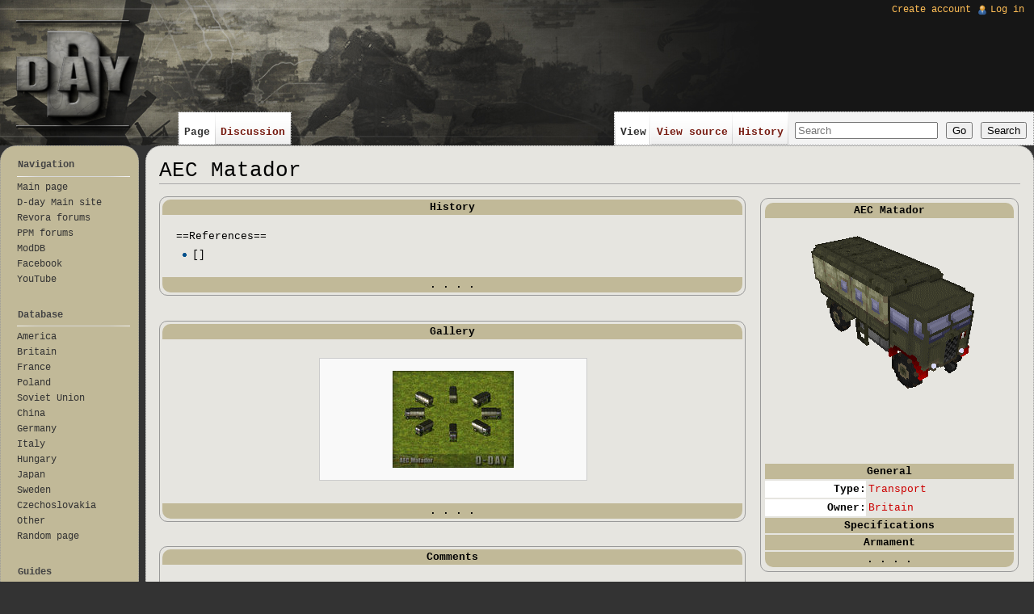

--- FILE ---
content_type: text/html; charset=UTF-8
request_url: http://dday.migeater.net/wiki/index.php?title=AEC_Matador
body_size: 8211
content:
<!DOCTYPE html>
<html lang="en" dir="ltr" class="client-nojs">
<head>
<meta charset="UTF-8" />
<title>AEC Matador - D-day: wiki</title>
<meta http-equiv="X-UA-Compatible" content="IE=EDGE" />
<meta name="generator" content="MediaWiki 1.23.6" />
<link rel="shortcut icon" href="/favicon.ico" />
<link rel="search" type="application/opensearchdescription+xml" href="/wiki/opensearch_desc.php" title="D-day: wiki (en)" />
<link rel="EditURI" type="application/rsd+xml" href="http://dday.migeater.net/wiki/api.php?action=rsd" />
<link rel="alternate" type="application/atom+xml" title="D-day: wiki Atom feed" href="/wiki/index.php?title=Special:RecentChanges&amp;feed=atom" />
<link rel="stylesheet" href="http://dday.migeater.net/wiki/load.php?debug=false&amp;lang=en&amp;modules=mediawiki.legacy.commonPrint%2Cshared%7Cmediawiki.ui.button&amp;only=styles&amp;skin=dday&amp;*" />
<link rel="stylesheet" href="/wiki/skins/dday/screen.css?303" /><meta name="ResourceLoaderDynamicStyles" content="" />
<style>a:lang(ar),a:lang(kk-arab),a:lang(mzn),a:lang(ps),a:lang(ur){text-decoration:none}
/* cache key: migeater_wiki:resourceloader:filter:minify-css:7:b1dde71d8c41ebb6f7343ed68170ec08 */</style>
<script src="http://dday.migeater.net/wiki/load.php?debug=false&amp;lang=en&amp;modules=startup&amp;only=scripts&amp;skin=dday&amp;*"></script>
<script>if(window.mw){
mw.config.set({"wgCanonicalNamespace":"","wgCanonicalSpecialPageName":false,"wgNamespaceNumber":0,"wgPageName":"AEC_Matador","wgTitle":"AEC Matador","wgCurRevisionId":4002,"wgRevisionId":4002,"wgArticleId":1052,"wgIsArticle":true,"wgIsRedirect":false,"wgAction":"view","wgUserName":null,"wgUserGroups":["*"],"wgCategories":[],"wgBreakFrames":false,"wgPageContentLanguage":"en","wgPageContentModel":"wikitext","wgSeparatorTransformTable":["",""],"wgDigitTransformTable":["",""],"wgDefaultDateFormat":"dmy","wgMonthNames":["","January","February","March","April","May","June","July","August","September","October","November","December"],"wgMonthNamesShort":["","Jan","Feb","Mar","Apr","May","Jun","Jul","Aug","Sep","Oct","Nov","Dec"],"wgRelevantPageName":"AEC_Matador","wgIsProbablyEditable":false,"wgRestrictionEdit":[],"wgRestrictionMove":[],"wgWikiEditorEnabledModules":{"toolbar":false,"dialogs":false,"hidesig":true,"preview":false,"previewDialog":false,"publish":false}});
}</script><script>if(window.mw){
mw.loader.implement("user.options",function($,jQuery){mw.user.options.set({"ccmeonemails":0,"cols":80,"date":"default","diffonly":0,"disablemail":0,"editfont":"default","editondblclick":0,"editsectiononrightclick":0,"enotifminoredits":0,"enotifrevealaddr":0,"enotifusertalkpages":1,"enotifwatchlistpages":1,"extendwatchlist":0,"fancysig":0,"forceeditsummary":0,"gender":"unknown","hideminor":0,"hidepatrolled":0,"imagesize":2,"math":1,"minordefault":0,"newpageshidepatrolled":0,"nickname":"","norollbackdiff":0,"numberheadings":0,"previewonfirst":0,"previewontop":1,"rcdays":7,"rclimit":50,"rows":25,"showhiddencats":0,"shownumberswatching":1,"showtoolbar":1,"skin":"dday","stubthreshold":0,"thumbsize":2,"underline":2,"uselivepreview":0,"usenewrc":0,"watchcreations":1,"watchdefault":1,"watchdeletion":0,"watchlistdays":3,"watchlisthideanons":0,"watchlisthidebots":0,"watchlisthideliu":0,"watchlisthideminor":0,"watchlisthideown":0,"watchlisthidepatrolled":0,"watchmoves":0,"wllimit":250,
"useeditwarning":1,"prefershttps":1,"language":"en","variant-gan":"gan","variant-iu":"iu","variant-kk":"kk","variant-ku":"ku","variant-shi":"shi","variant-sr":"sr","variant-tg":"tg","variant-uz":"uz","variant-zh":"zh","searchNs0":true,"searchNs1":false,"searchNs2":false,"searchNs3":false,"searchNs4":false,"searchNs5":false,"searchNs6":false,"searchNs7":false,"searchNs8":false,"searchNs9":false,"searchNs10":false,"searchNs11":false,"searchNs12":false,"searchNs13":false,"searchNs14":false,"searchNs15":false,"variant":"en"});},{},{});mw.loader.implement("user.tokens",function($,jQuery){mw.user.tokens.set({"editToken":"+\\","patrolToken":false,"watchToken":false});},{},{});
/* cache key: migeater_wiki:resourceloader:filter:minify-js:7:72b1780ab101b452ddb666812d7ae824 */
}</script>
<script>if(window.mw){
mw.loader.load(["ext.comments","mediawiki.page.startup","mediawiki.legacy.wikibits","mediawiki.legacy.ajax"]);
}</script>
<!--[if lt IE 7]><style type="text/css">body{behavior:url("/wiki/skins/dday/csshover.min.htc")}</style><![endif]--></head>
<body class="mediawiki ltr sitedir-ltr ns-0 ns-subject page-AEC_Matador skin-dday action-view">
		<div id="mw-page-base" class="noprint"></div>
		<div id="mw-head-base" class="noprint"></div>
		<!-- content -->
		<div id="content" class="mw-body">
			<a id="top"></a>
			<div id="mw-js-message" style="display:none;"></div>
						<!-- firstHeading -->
			<h1 id="firstHeading" class="firstHeading">
				<span dir="auto">AEC Matador</span>
			</h1>
			<!-- /firstHeading -->
			<!-- bodyContent -->
			<div id="bodyContent">
								<!-- tagline -->
				<div id="siteSub">From D-day: wiki</div>
				<!-- /tagline -->
								<!-- subtitle -->
				<div id="contentSub"></div>
				<!-- /subtitle -->
																<!-- jumpto -->
				<div id="jump-to-nav" class="mw-jump">
					Jump to: <a href="#mw-head">navigation</a>,
					<a href="#p-search">search</a>
				</div>
				<!-- /jumpto -->
								<!-- bodycontent -->
				<div id="mw-content-text" lang="en" dir="ltr" class="mw-content-ltr"><table cellpadding="1" cellspacing="1" style="float:right; background: transparent; margin: 0; padding: 0;"><tr><td>
<table>
<table width="320px" class="infobox">
<tr><td colspan="2" class="box1"><div>
AEC Matador</div>
</td></tr>

<tr>
<td colspan="2" class="box0"> <a href="/wiki/index.php?title=File:Mat_3d.gif" class="image" title="AEC Matador"><img alt="AEC Matador" src="/wiki/images/b/b0/Mat_3d.gif" width="300" height="300" /></a><br />
</td></tr>

<tr><td colspan="2" class="box2">
<div>General</div>
</td></tr>

<tr>
<th class="boxtext"> Type:
</th>
<td> <a href="/wiki/index.php?title=Unit_Types#Tran" title="Unit Types">Transport</a>
</td></tr>




<tr>
<th class="boxtext"> Owner:
</th>
<td> <a href="/wiki/index.php?title=Britain" title="Britain">Britain</a>
</td></tr>







<tr><td colspan="2" class="box2">
<div>Specifications</div>
</td></tr>



















<tr><td colspan="2" class="box2">
<div>Armament</div>
</td></tr>























<tr><td colspan="2" class="box3">
<div>. . . .</div>
</td></tr>
</table>
</table>
</td></tr></table>
<div style="margin-right:340px" class="infobox">
<div class="box1">History</div>
<div class="conbox">==References==
<ul>
<li>[]</div>
</li>
</ul>
<div class="box3">. . . .</div>
</div>
<p><br />
</p>
<div style="margin-right:340px" class="infobox">
<div class="box1">Gallery</div>
<div class="galbox"><ul class="gallery mw-gallery-traditional">
		<li class="gallerybox" style="width: 335px"><div style="width: 335px">
			<div class="thumb" style="width: 330px;"><div style="margin:15px auto;"><a href="/wiki/index.php?title=File:Mat.jpg" class="image"><img alt="Mat.jpg" src="/wiki/images/thumb/3/32/Mat.jpg/150px-Mat.jpg" width="150" height="120" /></a></div></div>
			<div class="gallerytext">
			</div>
		</div></li>
</ul></div>
<div class="box3">. . . .</div>
</div>
<p><br />
</p>
<div style="margin-right:340px" class="infobox">
<div class="box1">Comments</div>
<div class="conbox"><div class="comments-body"><div class="c-order">
			<div class="c-order-select">
<p>				<form name="ChangeOrder" action="">
					<select name="TheOrder">
						<option value="0">Sort by date</option>
						<option value="1">Sort by score</option>
					</select>
				</form>
</p>
			</div>
			<div id="spy" class="c-spy">
<p>				<a href="javascript:void(0)">Enable comment auto-refresher</a>
</p>
			</div>
			<div class="cleared"></div>
		</div>
<p>		<br />
</p>
<div id="allcomments"><a id="end" name="end" rel="nofollow"></a></div><form action="" method="post" name="commentform">
<div class="c-form-title">Add your comment</div>
<div id="replyto" class="c-form-reply-to"></div>
<div class="c-form-message">D-day: wiki welcomes <b>all comments</b>. If you do not want to be anonymous, <a href="http://dday.migeater.net/wiki/index.php?title=Special:UserLogin/signup">register</a> or <a href="http://dday.migeater.net/wiki/index.php?title=Special:UserLogin">log in</a>. It is free.</div>
<p><textarea name="comment_text" id="comment" rows="5" cols="64"></textarea>
</p>
<div class="c-form-button"><input type="button" value="Post comment" class="site-button" /></div>
<p><input type="hidden" name="action" value="purge" />
<input type="hidden" name="pid" value="1052" />
<input type="hidden" name="commentid" />
<input type="hidden" name="lastcommentid" value="0" />
<input type="hidden" name="comment_parent_id" />
<input type="hidden" name="cpage" value="1" />
<input type="hidden" value="+\" name="token" /></form>
</p>
</div></div>
<div class="box3">. . . .</div>
</div>
<p><br />
</p>
<table>
<table width="100%" class="infobox">

<tr><td colspan="2" class="box1"><div>
Britain</div>
</td></tr>

<tr><td colspan="2" align="center">
<p>- <a href="/wiki/index.php?title=America" title="America">America</a> - <a href="/wiki/index.php?title=Britain" title="Britain">Britain</a> - <a href="/wiki/index.php?title=France" title="France">France</a> - <a href="/wiki/index.php?title=Poland" title="Poland">Poland</a> - <a href="/wiki/index.php?title=Soviet_Union" title="Soviet Union">Soviet Union</a> - <a href="/wiki/index.php?title=China" title="China">China</a> - <a href="/wiki/index.php?title=Germany" title="Germany">Germany</a> - <a href="/wiki/index.php?title=Italy" title="Italy">Italy</a> - <a href="/wiki/index.php?title=Hungary" title="Hungary">Hungary</a> - <a href="/wiki/index.php?title=Japan" title="Japan">Japan</a> - <a href="/wiki/index.php?title=Sweden" title="Sweden">Sweden</a> - <a href="/wiki/index.php?title=Czechoslovakia" title="Czechoslovakia">Czechoslovakia</a> - <a href="/wiki/index.php?title=Other" title="Other">Other</a> -
</p>
</td></tr>

<tr><td colspan="2" class="box1">
<div align="left" style="margin-left: 10px;">
</div>
</td></tr>




<tr><td colspan="2" class="box2">
<div align="left" style="margin-left: 10px;">
</div>
</td></tr>

















<tr><td colspan="2" class="box2">
<div align="left" style="margin-left: 10px;">
</div>
</td></tr>






















<tr><td colspan="2" class="box2">
<div align="left" style="margin-left: 10px;">
<div>Ground Vehicles</div>
</div>
</td></tr>

<tr>
<th class="boxtext3"> Construction/Supply:
</th>
<td> <a href="/wiki/index.php?title=Bedford_MW" title="Bedford MW">Bedford MW</a>, <a href="/wiki/index.php?title=Morris_C8_GS" title="Morris C8 GS">Morris C8 GS</a>, <a href="/wiki/index.php?title=AEC_Dorchester" title="AEC Dorchester">AEC Dorchester</a>, <a href="/wiki/index.php?title=TV1000_Rhino" title="TV1000 Rhino">TV1000 Rhino</a>
</td></tr>

<tr>
<th class="boxtext3"> Transport:
</th>
<td> <a href="/wiki/index.php?title=Morris_C8" title="Morris C8">Morris C8</a>, <strong class="selflink">AEC Matador</strong>, <a href="/wiki/index.php?title=Bison" title="Bison">Bison</a>, <a href="/wiki/index.php?title=Universal_carrier" title="Universal carrier">Universal carrier</a>, <a href="/wiki/index.php?title=Loyd_carrier" title="Loyd carrier">Loyd carrier</a>
</td></tr>

<tr>
<th class="boxtext3"> Armoured Car:
</th>
<td> <a href="/wiki/index.php?title=Willy%27s_MB_Jeep" title="Willy's MB Jeep">SAS Jeep</a>, <a href="/wiki/index.php?title=Land_Rover_LWB" title="Land Rover LWB">Land Rover</a>, <a href="/wiki/index.php?title=Guy_Mk.I" title="Guy Mk.I">Guy Mk.I</a>, <a href="/wiki/index.php?title=Humber_Mk.IV" title="Humber Mk.IV">Humber Mk.IV</a>, <a href="/wiki/index.php?title=FV601_Saladin" title="FV601 Saladin">Saladin</a>
</td></tr>




<tr>
<th class="boxtext3"> Light Tank:
</th>
<td> <a href="/wiki/index.php?title=Light_Tank_Mk.VI" title="Light Tank Mk.VI">Light Tank Mk.VI</a>, <a href="/wiki/index.php?title=Light_Tank_Mk.VII_Tetrarch" title="Light Tank Mk.VII Tetrarch">Tetrarch</a>, <a href="/wiki/index.php?title=FV301" title="FV301">FV301</a>
</td></tr>

<tr>
<th class="boxtext3"> Medium Tank:
</th>
<td> <a href="/wiki/index.php?title=Valentine_Mk.IX" title="Valentine Mk.IX">Valentine</a>, <a href="/wiki/index.php?title=Cruiser_A13_Mk.II" title="Cruiser A13 Mk.II">A13</a>, <a href="/wiki/index.php?title=A15_Crusader_Mk.III" title="A15 Crusader Mk.III">Crusader</a>, <a href="/wiki/index.php?title=A27m_Cromwell_Mk.III" title="A27m Cromwell Mk.III">Cromwell Mk.III</a>, <a href="/wiki/index.php?title=A27m_Cromwell_Mk.VII" title="A27m Cromwell Mk.VII">Cromwell Mk.VII</a>, <a href="/wiki/index.php?title=A30_Challenger" title="A30 Challenger">A30 Challenger</a>, <a href="/wiki/index.php?title=A34_Comet" title="A34 Comet">A34 Comet</a>, <a href="/wiki/index.php?title=FV4011_Centurion_Mk.5" title="FV4011 Centurion Mk.5">Centurion Mk.5</a>
</td></tr>




<tr>
<th class="boxtext3"> Heavy Tank:
</th>
<td> <a href="/wiki/index.php?title=Tank_Mk.I" title="Tank Mk.I">Tank Mk.I</a>, <a href="/wiki/index.php?title=A1E1_Independent" title="A1E1 Independent">Independent</a>, <a href="/wiki/index.php?title=TOG_II" title="TOG II">TOG II</a>, <a href="/wiki/index.php?title=A12_Matilda_II" title="A12 Matilda II">Matilda II</a>, <a href="/wiki/index.php?title=A22_Churchill_Mk.III" title="A22 Churchill Mk.III">Churchill Mk.III</a>, <a href="/wiki/index.php?title=A22_Churchill_Mk.VII" title="A22 Churchill Mk.VII">Churchill Mk.VII</a>, <a href="/wiki/index.php?title=A43_Black_Prince" title="A43 Black Prince">Black Prince</a>, <a href="/wiki/index.php?title=FV214_Conqueror" title="FV214 Conqueror">Conqueror</a>, Chieftain, <a href="/wiki/index.php?title=Tiger_131" title="Tiger 131">Tiger 131</a>
</td></tr>

<tr>
<th class="boxtext3"> Anti-Aircraft:
</th>
<td> <a href="/wiki/index.php?title=Light_Tank_Mk.VI_AA" title="Light Tank Mk.VI AA">Light Tank Mk.VI AA</a>, <a href="/wiki/index.php?title=A15_Crusader_AA_Mk.I" title="A15 Crusader AA Mk.I">Crusader AA Mk.I</a>, <a href="/wiki/index.php?title=A15_Crusader_AA_Mk.III" title="A15 Crusader AA Mk.III">Crusader AA Mk.III</a>
</td></tr>

<tr>
<th class="boxtext3"> Tank Destroyer:
</th>
<td> <a href="/wiki/index.php?title=Archer" title="Archer">Archer</a>, <a href="/wiki/index.php?title=Firefly_IC_Tulip" title="Firefly IC Tulip">Firefly</a>, <a href="/wiki/index.php?title=A22D_Churchill_3%22" title="A22D Churchill 3&quot;">Churchill 3"</a>, <a href="/wiki/index.php?title=A27_Charioteer" title="A27 Charioteer">Charioteer</a>, <a href="/wiki/index.php?title=A39_Tortoise" title="A39 Tortoise">Tortoise</a>, <a href="/wiki/index.php?title=FV4004_Conway" title="FV4004 Conway">Conway</a>, <a href="/wiki/index.php?title=FV4401_Contentious" title="FV4401 Contentious">Contentious</a>, <a href="/wiki/index.php?title=Humber_Hornet" title="Humber Hornet">Hornet</a>
</td></tr>

<tr>
<th class="boxtext3"> Support:
</th>
<td> <a href="/wiki/index.php?title=A12_Matilda_II_CS" title="A12 Matilda II CS">Matilda CS</a>, <a href="/wiki/index.php?title=A27m_Cromwell_Mk.VI" title="A27m Cromwell Mk.VI">Cromwell Mk.VI</a>, <a href="/wiki/index.php?title=A22_Churchill_Mk.VII_AVRE" title="A22 Churchill Mk.VII AVRE">Churchill AVRE</a>, <a href="/wiki/index.php?title=FV4003_Centurion_AVRE" title="FV4003 Centurion AVRE">Centurion AVRE</a>
</td></tr>

<tr>
<th class="boxtext3"> Artillery:
</th>
<td> <a href="/wiki/index.php?title=Gun_Carrier_Mk.I" title="Gun Carrier Mk.I">Gun Carrier Mk.I</a>, <a href="/wiki/index.php?title=Loyd_25pdr" title="Loyd 25pdr">Loyd 25pdr</a>, <a href="/wiki/index.php?title=Bishop" title="Bishop">Bishop</a>, <a href="/wiki/index.php?title=FV304" title="FV304">FV304</a>, <a href="/wiki/index.php?title=FV3805" title="FV3805">FV3805</a>
</td></tr>

<tr>
<th class="boxtext3"> Flame/Chem Tank:
</th>
<td> <a href="/wiki/index.php?title=A22_Churchill_Mk.VII_Crocodile" title="A22 Churchill Mk.VII Crocodile">Crocodile</a>
</td></tr>

<tr>
<th class="boxtext3"> Repair Vehicle:
</th>
<td> <a href="/wiki/index.php?title=A27l_Centaur_ARV" title="A27l Centaur ARV">Centaur ARV</a>, <a href="/wiki/index.php?title=FV4006_Centurion_ARV_Mk.II" title="FV4006 Centurion ARV Mk.II">Centurion ARV</a>
</td></tr>

<tr>
<th class="boxtext3"> Amphibious:
</th>
<td> <a href="/wiki/index.php?title=Terrapin" title="Terrapin">Terrapin</a>
</td></tr>

<tr>
<th class="boxtext3"> Other:
</th>
<td> <a href="/wiki/index.php?title=A12_Matilda_Scorpion" title="A12 Matilda Scorpion">Scorpion</a>, <a href="/wiki/index.php?title=A12_Matilda_CDL" title="A12 Matilda CDL">Matilda CDL</a>
</td></tr>

<tr>
<th class="boxtext3"> Commonwealth:
</th>
<td> <a href="/wiki/index.php?title=Bob_Semple" title="Bob Semple">Bob Semple</a>, <a href="/wiki/index.php?title=Ram_Mk.II" title="Ram Mk.II">Ram</a>, <a href="/wiki/index.php?title=Ram_Kangaroo" title="Ram Kangaroo">Ram Kangaroo</a>, <a href="/wiki/index.php?title=Sexton" title="Sexton">Sexton</a>, <a href="/wiki/index.php?title=AC1_Sentinel" title="AC1 Sentinel">Sentinel</a>
</td></tr>




<tr><td colspan="2" class="box2">
<div align="left" style="margin-left: 10px;">
<div>Aircraft</div>
</div>
</td></tr>

<tr>
<th class="boxtext3"> Fighter:
</th>
<td> <a href="/wiki/index.php?title=Hawker_Hurricane_Mk.I" title="Hawker Hurricane Mk.I">Hurricane Mk.I</a>, <a href="/wiki/index.php?title=Supermarine_Spitfire_Mk.V" title="Supermarine Spitfire Mk.V">Spitfire Mk.V</a>, <a href="/wiki/index.php?title=Supermarine_Spitfire_Mk.IX" title="Supermarine Spitfire Mk.IX">Spitfire Mk.IX</a>, <a href="/wiki/index.php?title=Supermarine_Spitfire_Mk.XIV" title="Supermarine Spitfire Mk.XIV">Spitfire Mk.XIV</a>, <a href="/wiki/index.php?title=Gloster_Meteor_F.III" title="Gloster Meteor F.III">Meteor F.III</a>
</td></tr>

<tr>
<th class="boxtext3"> Ground Attack:
</th>
<td> <a href="/wiki/index.php?title=Fairey_Battle_Mk.II" title="Fairey Battle Mk.II">Battle</a>, <a href="/wiki/index.php?title=Hawker_Hurricane_Mk.IIc" title="Hawker Hurricane Mk.IIc">Hurricane Mk.II</a>, <a href="/wiki/index.php?title=Hawker_Typhoon_IBs" title="Hawker Typhoon IBs">Typhoon</a>, <a href="/wiki/index.php?title=Boulton_Paul_P.100" title="Boulton Paul P.100">P.100</a>, <a href="/wiki/index.php?title=De_Havilland_Venom_FB.1" title="De Havilland Venom FB.1">Venom</a>
</td></tr>

<tr>
<th class="boxtext3"> Carrier Aircraft:
</th>
<td> <a href="/wiki/index.php?title=Fairey_Swordfish_Mk.II" title="Fairey Swordfish Mk.II">Swordfish</a>, <a href="/wiki/index.php?title=Fairey_Baracuda_Mk.II" title="Fairey Baracuda Mk.II">Baracuda</a>, <a href="/wiki/index.php?title=Westland_Wyvern_Mk.4" title="Westland Wyvern Mk.4">Wyvern</a>
</td></tr>




<tr>
<th class="boxtext3"> Bomber:
</th>
<td> <a href="/wiki/index.php?title=Handley_Page_Hampden" title="Handley Page Hampden">Hampden</a>, <a href="/wiki/index.php?title=De_Havilland_Mosquito_FB.VI" title="De Havilland Mosquito FB.VI">Mosquito</a>, <a href="/wiki/index.php?title=Avro_Lancaster_Mk.II" title="Avro Lancaster Mk.II">Lancaster</a>, <a href="/wiki/index.php?title=Vickers_Type_C" title="Vickers Type C">Vickers Type C</a>, <a href="/wiki/index.php?title=English_Electric_Canberra_B.2" title="English Electric Canberra B.2">Canberra</a>, <a href="/wiki/index.php?title=Avro_Vulcan" title="Avro Vulcan">Vulcan</a>
</td></tr>

<tr>
<th class="boxtext3"> Transport:
</th>
<td> <a href="/wiki/index.php?title=Vickers_Wellington" title="Vickers Wellington">Wellington</a>, <a href="/wiki/index.php?title=Douglas_C-47" title="Douglas C-47">C-47 Dakota</a>, <a href="/wiki/index.php?title=Vickers_Valetta" title="Vickers Valetta">Valetta</a>
</td></tr>

<tr>
<th class="boxtext3"> Helicopter:
</th>
<td> <a href="/wiki/index.php?title=Cierva_W.11T_Airhorse" title="Cierva W.11T Airhorse">W.11T Airhorse</a>
</td></tr>

<tr>
<th class="boxtext3"> Other:
</th>
<td> <a href="/wiki/index.php?title=GAL.48_Hotspur_Mk.II" title="GAL.48 Hotspur Mk.II">Hotspur</a>, <a href="/wiki/index.php?title=AS.58_Horsa_Mk.II" title="AS.58 Horsa Mk.II">Horsa</a>, <a href="/wiki/index.php?title=GAL.49_Hamilcar_Mk.I" title="GAL.49 Hamilcar Mk.I">Hamilcar</a>
</td></tr>

<tr><td colspan="2" class="box2">
<div align="left" style="margin-left: 10px;">
<div>Naval</div>
</div>
</td></tr>

<tr>
<th class="boxtext3"> Transport:
</th>
<td> <a href="/wiki/index.php?title=Landing_Craft_Tank_Mk.I" title="Landing Craft Tank Mk.I">LCT Mk.I</a>, <a href="/wiki/index.php?title=Landing_Craft_Tank_Mk.VI" title="Landing Craft Tank Mk.VI">LCT Mk.VI</a>
</td></tr>




<tr>
<th class="boxtext3"> Destroyer:
</th>
<td> <a href="/wiki/index.php?title=J_class" title="J class">J class</a>, <a href="/wiki/index.php?title=C_class" title="C class">C class</a>, <a href="/wiki/index.php?title=Battle_class" title="Battle class">Battle class</a>
</td></tr>




<tr>
<th class="boxtext3"> Cruiser/Battleship:
</th>
<td> <a href="/wiki/index.php?title=Royal_Oak" title="Royal Oak">Royal Oak</a>, <a href="/wiki/index.php?title=Hood" title="Hood">Hood</a>, <a href="/wiki/index.php?title=King_George_V" title="King George V">King George V</a>, <a href="/wiki/index.php?title=Vanguard" title="Vanguard">Vanguard</a>
</td></tr>

<tr>
<th class="boxtext3"> Aircraft Carrier:
</th>
<td> <a href="/wiki/index.php?title=Ark_Royal" title="Ark Royal">Ark Royal</a>, <a href="/wiki/index.php?title=Illustrious" title="Illustrious">Illustrious</a>, <a href="/wiki/index.php?title=Audacious" title="Audacious">Audacious</a>
</td></tr>




<tr><td colspan="2" class="box2">
<div align="left" style="margin-left: 10px;">
<div>Civilian</div>
</div>
</td></tr>




<tr>
<th class="boxtext3"> Vehicle:
</th>
<td> <a href="/wiki/index.php?title=Leyland_Titan" title="Leyland Titan">Leyland Titan</a>
</td></tr>

<tr><td colspan="2" class="box3">
<div>. . . .</div>
</td></tr>
</table>
</table>

<!-- 
NewPP limit report
CPU time usage: 0.323 seconds
Real time usage: 0.337 seconds
Preprocessor visited node count: 479/1000000
Preprocessor generated node count: 3547/1000000
Post‐expand include size: 16275/2097152 bytes
Template argument size: 8359/2097152 bytes
Highest expansion depth: 4/40
Expensive parser function count: 0/100
-->
</div>				<!-- /bodycontent -->
								<!-- printfooter -->
				<div class="printfooter">
				Retrieved from "<a href="http://dday.migeater.net/wiki/index.php?title=AEC_Matador&amp;oldid=4002">http://dday.migeater.net/wiki/index.php?title=AEC_Matador&amp;oldid=4002</a>"				</div>
				<!-- /printfooter -->
												<!-- catlinks -->
				<div id='catlinks' class='catlinks catlinks-allhidden'></div>				<!-- /catlinks -->
												<div class="visualClear"></div>
				<!-- debughtml -->
								<!-- /debughtml -->
			</div>
			<!-- /bodyContent -->
		</div>
		<!-- /content -->
		<!-- header -->
		<div id="mw-head" class="noprint">
			
<!-- 0 -->
<div id="p-personal" class="">
	<h5>Personal tools</h5>
	<ul>
		<li id="pt-createaccount"><a href="/wiki/index.php?title=Special:UserLogin&amp;returnto=AEC+Matador&amp;type=signup">Create account</a></li>
		<li id="pt-login"><a href="/wiki/index.php?title=Special:UserLogin&amp;returnto=AEC+Matador" title="You are encouraged to log in; however, it is not mandatory [o]" accesskey="o">Log in</a></li>
	</ul>
</div>

<!-- /0 -->
			<div id="left-navigation">
				
<!-- 0 -->
<div id="p-namespaces" class="vectorTabs">
	<h5>Namespaces</h5>
	<ul>
					<li  id="ca-nstab-main" class="selected"><span><a href="/wiki/index.php?title=AEC_Matador"  title="View the content page [c]" accesskey="c">Page</a></span></li>
					<li  id="ca-talk" class="new"><span><a href="/wiki/index.php?title=Talk:AEC_Matador&amp;action=edit&amp;redlink=1"  title="Discussion about the content page [t]" accesskey="t">Discussion</a></span></li>
			</ul>
</div>

<!-- /0 -->

<!-- 1 -->
<div id="p-variants" class="vectorMenu emptyPortlet">
	<h4>
		</h4>
	<h5><span>Variants</span><a href="#"></a></h5>
	<div class="menu">
		<ul>
					</ul>
	</div>
</div>

<!-- /1 -->
			</div>
			<div id="right-navigation">
				
<!-- 0 -->
<div id="p-views" class="vectorTabs">
	<h5>Views</h5>
	<ul>
					<li id="ca-view" class="selected"><span><a href="/wiki/index.php?title=AEC_Matador" >View</a></span></li>
					<li id="ca-viewsource"><span><a href="/wiki/index.php?title=AEC_Matador&amp;action=edit"  title="This page is protected.&#10;You can view its source [e]" accesskey="e">View source</a></span></li>
					<li id="ca-history" class="collapsible"><span><a href="/wiki/index.php?title=AEC_Matador&amp;action=history"  title="Past revisions of this page [h]" accesskey="h">History</a></span></li>
			</ul>
</div>

<!-- /0 -->

<!-- 1 -->
<div id="p-cactions" class="vectorMenu emptyPortlet">
	<h5><span>Actions</span><a href="#"></a></h5>
	<div class="menu">
		<ul>
					</ul>
	</div>
</div>

<!-- /1 -->

<!-- 2 -->
<div id="p-search">
	<h5><label for="searchInput">Search</label></h5>
	<form action="/wiki/index.php" id="searchform">
				<div>
			<input type="search" name="search" placeholder="Search" title="Search D-day: wiki [f]" accesskey="f" id="searchInput" />			<input type="submit" name="go" value="Go" title="Go to a page with this exact name if exists" id="searchGoButton" class="searchButton" />			<input type="submit" name="fulltext" value="Search" title="Search the pages for this text" id="mw-searchButton" class="searchButton" />					<input type='hidden' name="title" value="Special:Search"/>
		</div>
	</form>
</div>

<!-- /2 -->
			</div>
		</div>
		<!-- /header -->
		<!-- panel -->
			<div id="mw-panel" class="noprint">
				<!-- logo -->
					<div id="p-logo"><a style="background-image: url(/wiki/skins/dday/images/logo.png);" href="/wiki/index.php?title=Main_Page"  title="Visit the main page"></a></div>
				<!-- /logo -->
				
<!-- navigation -->
<div class="portal" id='p-navigation'>
	<h5>Navigation</h5>
	<div class="body">
		<ul>
			<li id="n-mainpage-description"><a href="/wiki/index.php?title=Main_Page" title="Visit the main page [z]" accesskey="z">Main page</a></li>
			<li id="n-D-day-Main-site"><a href="http://dday.migeater.net/" rel="nofollow">D-day Main site</a></li>
			<li id="n-Revora-forums"><a href="http://forums.revora.net/forum/264-d-day/" rel="nofollow">Revora forums</a></li>
			<li id="n-PPM-forums"><a href="http://www.ppmsite.com/forum/index.php?f=771" rel="nofollow">PPM forums</a></li>
			<li id="n-ModDB"><a href="http://www.moddb.com/mods/d-day" rel="nofollow">ModDB</a></li>
			<li id="n-Facebook"><a href="https://www.facebook.com/ra2dday" rel="nofollow">Facebook</a></li>
			<li id="n-YouTube"><a href="https://www.youtube.com/user/RA2Dday" rel="nofollow">YouTube</a></li>
		</ul>
	</div>
</div>

<!-- /navigation -->

<!-- Database -->
<div class="portal" id='p-Database'>
	<h5>Database</h5>
	<div class="body">
		<ul>
			<li id="n-America"><a href="/wiki/index.php?title=America">America</a></li>
			<li id="n-Britain"><a href="/wiki/index.php?title=Britain">Britain</a></li>
			<li id="n-France"><a href="/wiki/index.php?title=France">France</a></li>
			<li id="n-Poland"><a href="/wiki/index.php?title=Poland">Poland</a></li>
			<li id="n-Soviet-Union"><a href="/wiki/index.php?title=Soviet_Union">Soviet Union</a></li>
			<li id="n-China"><a href="/wiki/index.php?title=China">China</a></li>
			<li id="n-Germany"><a href="/wiki/index.php?title=Germany">Germany</a></li>
			<li id="n-Italy"><a href="/wiki/index.php?title=Italy">Italy</a></li>
			<li id="n-Hungary"><a href="/wiki/index.php?title=Hungary">Hungary</a></li>
			<li id="n-Japan"><a href="/wiki/index.php?title=Japan">Japan</a></li>
			<li id="n-Sweden"><a href="/wiki/index.php?title=Sweden">Sweden</a></li>
			<li id="n-Czechoslovakia"><a href="/wiki/index.php?title=Czechoslovakia">Czechoslovakia</a></li>
			<li id="n-Other"><a href="/wiki/index.php?title=Other">Other</a></li>
			<li id="n-randompage"><a href="/wiki/index.php?title=Special:Random" title="Load a random page [x]" accesskey="x">Random page</a></li>
		</ul>
	</div>
</div>

<!-- /Database -->

<!-- Guides -->
<div class="portal" id='p-Guides'>
	<h5>Guides</h5>
	<div class="body">
		<ul>
			<li id="n-Unit-Types"><a href="/wiki/index.php?title=Unit_Types">Unit Types</a></li>
		</ul>
	</div>
</div>

<!-- /Guides -->

<!-- SEARCH -->

<!-- /SEARCH -->

<!-- TOOLBOX -->
<div class="portal" id='p-tb'>
	<h5>Tools</h5>
	<div class="body">
		<ul>
			<li id="t-whatlinkshere"><a href="/wiki/index.php?title=Special:WhatLinksHere/AEC_Matador" title="A list of all wiki pages that link here [j]" accesskey="j">What links here</a></li>
			<li id="t-recentchangeslinked"><a href="/wiki/index.php?title=Special:RecentChangesLinked/AEC_Matador" title="Recent changes in pages linked from this page [k]" accesskey="k">Related changes</a></li>
			<li id="t-specialpages"><a href="/wiki/index.php?title=Special:SpecialPages" title="A list of all special pages [q]" accesskey="q">Special pages</a></li>
			<li id="t-print"><a href="/wiki/index.php?title=AEC_Matador&amp;printable=yes" rel="alternate" title="Printable version of this page [p]" accesskey="p">Printable version</a></li>
			<li id="t-permalink"><a href="/wiki/index.php?title=AEC_Matador&amp;oldid=4002" title="Permanent link to this revision of the page">Permanent link</a></li>
			<li id="t-info"><a href="/wiki/index.php?title=AEC_Matador&amp;action=info">Page information</a></li>
		</ul>
	</div>
</div>

<!-- /TOOLBOX -->

<!-- LANGUAGES -->

<!-- /LANGUAGES -->
			</div>
		<!-- /panel -->
		<!-- footer -->
		<div id="footer">
							<ul id="footer-info">
											<li id="footer-info-lastmod"> This page was last modified on 23 January 2015, at 10:47.</li>
											<li id="footer-info-viewcount">This page has been accessed 9,290 times.</li>
									</ul>
							<ul id="footer-places">
											<li id="footer-places-privacy"><a href="/wiki/index.php?title=D-day:Privacy_policy" title="D-day:Privacy policy">Privacy policy</a></li>
											<li id="footer-places-about"><a href="/wiki/index.php?title=D-day:About" title="D-day:About">About D-day: wiki</a></li>
											<li id="footer-places-disclaimer"><a href="/wiki/index.php?title=D-day:General_disclaimer" title="D-day:General disclaimer">Disclaimers</a></li>
									</ul>
										<ul id="footer-icons" class="noprint">
					<li id="footer-poweredbyico">
						<a href="//www.mediawiki.org/"><img src="/wiki/skins/common/images/poweredby_mediawiki_88x31.png" alt="Powered by MediaWiki" width="88" height="31" /></a>
					</li>
				</ul>
						<div style="clear:both"></div>
		</div>
		<!-- /footer -->
		<script>/*<![CDATA[*/window.jQuery && jQuery.ready();/*]]>*/</script><script>if(window.mw){
mw.loader.state({"site":"ready","user":"ready","user.groups":"ready"});
}</script>
<script>if(window.mw){
mw.loader.load(["mediawiki.action.view.postEdit","mediawiki.user","mediawiki.hidpi","mediawiki.page.ready","mediawiki.searchSuggest"],null,true);
}</script>
<script>if(window.mw){
mw.config.set({"wgBackendResponseTime":710});
}</script>
	</body>
</html>


--- FILE ---
content_type: text/css
request_url: http://dday.migeater.net/wiki/skins/dday/screen.css?303
body_size: 6108
content:
/*
 * Any rules which should not be flipped automatically in right-to-left situations should be
 * prepended with @noflip in a comment block. Images that should be embedded as base64 data-URLs
 * should be prepended with @embed in a comment block.
 * 
 * This style-sheet employs a few CSS trick to accomplish compatibility with a wide range of web
 * browsers. The most common trick is to use some styles in IE6 only. This is accomplished by using
 * a rule that makes things work in IE6, and then following it with a rule that begins with
 * "html > body" or use a child selector ">", which is ignored by IE6 because it does not support
 * the child selector. You can spot this by looking for the "OVERRIDDEN BY COMPLIANT BROWSERS" and
 * "IGNORED BY IE6" comments.
 */

/* Framework */
html,
body {
	background-color: #333333;
	height: 100%;
	margin: 0;
	padding: 0;
	font-family: Courier New;
	font-size: 1em;
}
body {
	background-color: #333333;
	/* @embed */
	min-width:998px;
	position:relative;
}
/* Content */
div#content {
	margin-left: 180px;
	padding: 1em;
	/* @embed */
	border: 1px dotted #999;
	background-color: #E6E5E0;
	-moz-border-radius: 20px;
    -webkit-border-radius: 20px;
    -khtml-border-radius: 20px;
    border-radius: 20px;
	border-top-left-radius: 0px
	color: #333333;
	direction: ltr;
}
/* Head */
#mw-page-base {
	height: 180px;
	background-color: #161616;
	/* @embed */
	background-image: url(images/banner.jpg);
	background-position: bottom left;
	background-repeat: no-repeat;
}
#mw-head-base {
	margin-top: -5em;
	margin-left: 10em;
	height: 5em;

}
div#mw-head {
	position: absolute;
	top: 0;
	right: 0;
	width: 100%;
}
div#mw-head h5 {
	margin: 0;
	padding: 0;
}
	/* Hide empty portlets */
	div.emptyPortlet {
		display: none;
	}
	/* Personal */
	#p-personal {
		background-color: #33333;
		padding:0 0.75em 3px 3px;
		position: absolute;
		top: 0;
		right: 0;
	}
	#p-personal h5 {
		display: none;
	}
	#p-personal ul {
		list-style: none;
		margin: 0;
	}
	/* @noflip */
	#p-personal li {
		line-height: 1.125em;
		float: left;
	}
	/* This one flips! */
	#p-personal li {
		margin-left: 0.75em;
		margin-top: 0.5em;
		font-size: 0.75em;
		white-space: nowrap;
	}
	#p-personal a{
		color: #FFBE56;
	}
	#p-personal a:visited {
		color: #a89473;
	}
	/* Navigation Containers */
	#left-navigation {
		position: absolute;
		left: 220px;
		height:40px;
		top: 138px;
		border: 1px dotted #999;
	}
	#right-navigation {
		background-color: #F3F3F3;
		float: right;
		height:40px;
		margin-top: 138px;
		border: 1px dotted #999;

	}
	/* Navigation Labels */
	div.vectorTabs h5,
	div.vectorMenu h5 span {
		display: none;
	}
	/* Namespaces and Views */
	/* @noflip */
	div.vectorTabs {
		float: left;
		height: 2.5em;
	}
	div.vectorTabs {
		/* @embed */
		background-image: url(images/tab-break.png);
		background-position: bottom left;
		background-repeat: no-repeat;
		padding-left: 1px;
	}
	/* @noflip */
	div.vectorTabs ul {
		float: left;
	}
	div.vectorTabs ul {
		height: 100%;
		list-style: none;
		margin: 0;
		padding: 0;
	}
	/* @noflip */
	div.vectorTabs ul li {
		float: left;
	}
	/* OVERRIDDEN BY COMPLIANT BROWSERS */
	div.vectorTabs ul li {
		line-height: 1.125em;
		display: inline-block;
		height: 100%;
		margin: 0;
		padding: 0;
		background-color: #f3f3f3;
		/* @embed */
		background-image: url(images/tab-normal-fade.png);
		background-position: bottom left;
		background-repeat: repeat-x;
		white-space:nowrap;
	}
	/* IGNORED BY IE6 */
	div.vectorTabs ul > li {
		display: block;
	}
	div.vectorTabs li.selected {
		/* @embed */
		background-image: url(images/tab-current-fade.png);
	}
	/* OVERRIDDEN BY COMPLIANT BROWSERS */
	div.vectorTabs li a {
		display: inline-block;
		height: 1.9em;
		padding-left: 0.5em;
		padding-right: 0.5em;
		color: #771C12;
		cursor: pointer;
		font-size: 0.8em;
		font-weight:bold;
	}
	div.vectorTabs li a:hover, div.vectorTabs li a:focus{
		text-decoration:none;
	}
	/* IGNORED BY IE6 */
	div.vectorTabs li > a {
		display: block;
	}
	div.vectorTabs li.icon a {
		background-position: bottom right;
		background-repeat: no-repeat;
	}
	/* OVERRIDDEN BY COMPLIANT BROWSERS */
	div.vectorTabs span a  {
		display: inline-block;
		padding-top: 1.25em;
	}
	/* IGNORED BY IE6 */
	/* @noflip */
	div.vectorTabs span > a {
		float: left;
		display: block;
	}
	div.vectorTabs span {
		display: inline-block;
		/* @embed */
		background-image: url(images/tab-break.png);
		background-position: bottom right;
		background-repeat: no-repeat;
	}
	div.vectorTabs li.selected a,
	div.vectorTabs li.selected a:visited{
		color: #333333;
		text-decoration: none;
	}
	div.vectorTabs li.new a,
	div.vectorTabs li.new a:visited{
		/*color: #a55858;*/
	}
	/* Variants and Actions */
	/* @noflip */
	div.vectorMenu {
		direction: ltr;
		float: left;
		/* @embed */
		background-image: url(images/arrow-down-icon.png);
		background-position: 0px 60%;
		background-repeat: no-repeat;
		cursor: pointer;
	}
	div.vectorMenuFocus {
		/* @embed */
		background-image: url(images/arrow-down-focus-icon.png);
		background-position: 100% 60%;
	}
	/* @noflip */
	body.rtl div.vectorMenu {
		direction: rtl;
	}
	/* OVERRIDDEN BY COMPLIANT BROWSERS */
	/* @noflip */
	div#mw-head div.vectorMenu h5 {
		float: left;
		/* @embed */
		background-image: url(images/tab-break.png);
		background-repeat: no-repeat;
	}
	/* This will be flipped - unlike the one above it */
	div#mw-head div.vectorMenu h5 {
		background-position: bottom left;
		margin-left: -1px;
	}
	/* IGNORED BY IE6 */
	div#mw-head div.vectorMenu > h5 {
		background-image: none;
	}
	div#mw-head div.vectorMenu h4 {
		display: inline-block;
		float: left;
		font-size: 0.8em;
		padding-left: 0.5em;
		padding-top: 1.375em;
		font-weight: normal;
		border: none;
	}
	/* OVERRIDDEN BY COMPLIANT BROWSERS */
	/* @noflip */
	div.vectorMenu h5 a {
		display: inline-block;
		width: 24px;
		height: 2.5em;
		text-decoration: none;
		/* @embed */
		background-image: url(images/tab-break.png);
		background-repeat: no-repeat;
	}
	/* This will be flipped - unlike the one above it */
	div.vectorMenu h5 a {
		background-position: bottom right;
	}
	/* IGNORED BY IE6 */
	div.vectorMenu h5 > a {
		display: block;
	}
	div.vectorMenu div.menu {
		position: relative;
		display: none;
		clear: both;
		text-align: left;
	}
	/* OVERRIDDEN BY COMPLIANT BROWSERS */
	/* @noflip */
	body.rtl div.vectorMenu div.menu {
		margin-left: 24px;
	}
	/* IGNORED BY IE6 */
	/* @noflip */
	body.rtl div.vectorMenu > div.menu {
		margin-left: auto;
	}
	/* IGNORED BY IE6 */
	/* Also fixes old versions of FireFox */
	/* @noflip */
	body.rtl div.vectorMenu > div.menu,
	x:-moz-any-link {
		margin-left: 23px;
	}
	/* Enable forcing showing of the menu for accessibility */
	div.vectorMenu:hover div.menu, div.vectorMenu div.menuForceShow {
		display: block;
	}
	div.vectorMenu ul {
		position: absolute;
		background-color: white;
		border: solid 1px silver;
		border-top-width: 0;
		list-style: none;
		list-style-image: none;
		list-style-type: none;
		padding: 0;
		margin: 0;
		margin-left: -1px;
		text-align: left;
	}
	/* Fixes old versions of FireFox */
	div.vectorMenu ul,
	x:-moz-any-link {
		min-width: 5em;
	}
	/* Returns things back to normal in modern versions of FireFox */
	div.vectorMenu ul,
	x:-moz-any-link,
	x:default {
		min-width: 0;
	}
	div.vectorMenu li {
		padding: 0;
		margin: 0;
		text-align: left;
		line-height: 1em;
	}
	/* OVERRIDDEN BY COMPLIANT BROWSERS */
	div.vectorMenu li a {
		display: inline-block;
		padding: 0.5em;
		white-space: nowrap;
		color: #333333;
		cursor: pointer;
		font-size: 0.8em;
	}
	/* IGNORED BY IE6 */
	div.vectorMenu li > a {
		display: block;
	}
	div.vectorMenu li.selected a,
	div.vectorMenu li.selected a:visited {
		color: #333333;
		text-decoration: none;
	}
	/* Search */
	#p-search h5 {
		display: none;
	}
	/* @noflip */
	#p-search {
		float: left;
	}
	#p-search {
		margin-right: 0.5em;
		margin-left: 0.5em;
	}
	#p-search form,
	#p-search input {
		margin: 0;
		margin-top: 0.4em;
	}
	div#simpleSearch {
		display: block;
		width: 14em;
		height: 1.4em;
		margin-top: 0.65em;
		position: relative;
		min-height: 1px; /* Gotta trigger hasLayout for IE7 */
		border: solid 1px #AAAAAA;
		color: black;
		background-color: white;
		/* @embed */
		background-image: url(images/search-fade.png);
		background-position: top left;
		background-repeat: repeat-x;
	}
	div#simpleSearch label {
		/*
		 * DON'T PANIC! Browsers that won't scale this properly are the same browsers that have JS issues that prevent
		 * this from ever being shown anyways.
		*/
		font-size: 13px;
		top: 0.25em;
		direction: ltr;
	}
	div#simpleSearch input {
		color: black;
		direction: ltr;
	}
	div#simpleSearch input:focus {
		outline: none;
	}
	div#simpleSearch input.placeholder {
		color: #999999;
	}
	div#simpleSearch input::-webkit-input-placeholder { 
		color: #999999;
	}
	div#simpleSearch input#searchInput {
		position: absolute;
		top: 0;
		left: 0;
		width: 90%;
		margin: 0;
		padding: 0;
		padding-left: 0.2em;
		padding-top: 0.2em;
		padding-bottom: 0.2em;
		outline: none;
		border: none;
		/*
		 * DON'T PANIC! Browsers that won't scale this properly are the same browsers that have JS issues that prevent
		 * this from ever being shown anyways.
		*/
		font-size: 13px;
		background-color: transparent;
		direction: ltr;
	}
	div#simpleSearch button#searchButton {
		position: absolute;
		width: 10%;
		right: 0;
		top: 0;
		padding: 0;
		padding-top: 0.3em;
		padding-bottom: 0.2em;
		padding-right: 0.4em;
		margin: 0;
		border: none;
		cursor: pointer;
		background-color: transparent;
		background-image: none;
	}
	/* OVERRIDDEN BY COMPLIANT BROWSERS */
	div#simpleSearch button#searchButton img {
		border: none;
		margin: 0;
		margin-top: -3px;
		padding: 0;
	}
	/* IGNORED BY IE6 */
	div#simpleSearch button#searchButton > img {
		margin: 0;
	}
/* Panel */
div#mw-panel {
	position: absolute;
	top: 180px;
	padding-top: 1em;
	width: 170px;
	left: 0;
	border: 1px dotted #999;
	background-color: #C1B998;
	-moz-border-radius: 20px;
    -webkit-border-radius: 20px;
    -khtml-border-radius: 20px;
    border-radius: 20px;
}
	div#mw-panel div.portal {
		padding-bottom: 1.5em;
		direction: ltr;
	}
	div#mw-panel div.portal h5 {
		font-weight: bold;
		color: #444444;
		padding: 0.25em;
		padding-top: 0;
		padding-left: 1.75em;
		cursor: default;
		border: none;
		font-size: 0.75em;
	}
	div#mw-panel div.portal div.body {
		margin: 0;
		padding-top: 0.5em;
		margin-left: 1.25em;
		/* @embed */
		background-image: url(images/portal-break.png);
		background-repeat: no-repeat;
		background-position: top left;
	}
	div#mw-panel div.portal div.body ul {
		list-style: none;
		list-style-image: none;
		list-style-type: none;
		padding: 0;
		margin: 0;
	}
	div#mw-panel div.portal div.body ul li {
		line-height: 1.125em;
		padding: 0;
		padding-bottom: 0.5em;
		margin: 0;
		overflow: hidden;
		font-size: 0.75em;
	}
	div#mw-panel div.portal div.body ul li a {
		color: #333333;
	}
	div#mw-panel div.portal div.body ul li a:visited {
		color: #771C12;
	}
/* Footer */
div#footer {
	margin-left: 170px;
	margin-top: 0;
	padding: 0.75em;
	/* @embed */
	direction: ltr;
}
div#footer ul {
	list-style: none;
	list-style-image: none;
	list-style-type: none;
	margin: 0;
	padding: 0;
}
div#footer ul li {
	margin: 0;
	padding: 0;
	padding-top: 0.5em;
	padding-bottom: 0.5em;
	color: #333333;
	font-size: 0.7em;
}
div#footer #footer-icons {
	float: right;
}
/* @noflip */
body.ltr div#footer #footer-places {
	float: left;
}
div#footer #footer-info li {
	line-height: 1.4em;
	Color: #F2F2F2;
}
div#footer #footer-icons li {
	float: left;
	margin-left: 0.5em;
	line-height: 2em;
	text-align: right;
}
div#footer #footer-places li {
	float: left;
	margin-right: 1em;
	line-height: 2em;
}
/* Logo */
#p-logo {
	position: absolute;
	top: -180px;
	left: 0;
	width: 180px;
	height: 180px;
}
#p-logo a {
	display: block;
	width: 180px;
	height: 180px;
	background-repeat: no-repeat;
	background-position: center center;
	text-decoration: none;
}

/*
 * 
 * The following code is highly modified from monobook. It would be nice if the
 * preftoc id was more human readable like preferences-toc for instance,
 * howerver this would require backporting the other skins.
 */

/* Preferences */
#preftoc {
	/* Tabs */
	width: 100%;
	float: left;
	clear: both;
	margin: 0 !important;
	padding: 0 !important;
	/* @embed */
	background-image: url(images/preferences-break.png);
	background-position: bottom left;
	background-repeat: no-repeat;
}
	#preftoc li {
		/* Tab */
		float: left;
		margin: 0;
		padding: 0;
		padding-right: 1px;
		height: 2.25em;
		white-space: nowrap;
		list-style-type: none;
		list-style-image: none;
		/* @embed */
		background-image: url(images/preferences-break.png);
		background-position: bottom right;
		background-repeat: no-repeat;
	}
	/* Sadly, IE6 won't understand this */
	#preftoc li:first-child {
		margin-left: 1px;
	}
	#preftoc a,
	#preftoc a:active {
		display: inline-block;
		position: relative;
		color: #333333;
		padding: 0.5em;
		text-decoration: none;
		background-image: none;
		font-size: 0.9em;
	}
	#preftoc a:hover,
	#preftoc a:focus {
		text-decoration: underline;
	}
	#preftoc li.selected a {
		/* @embed */
		background-image: url(images/preferences-fade.png);
		background-position: bottom;
		background-repeat: repeat-x;
		color: #333333;
		text-decoration: none;
	}
#preferences {
	float: left;
	width: 100%;
	margin: 0;
	margin-top: -2px;
	clear: both;
	border: solid 1px #cccccc;
	background-color: #f9f9f9;
	/* @embed */
	background-image: url(images/preferences-base.png);
}
#preferences fieldset {
	border: none;
	border-top: solid 1px #cccccc;
}
#preferences fieldset.prefsection {
	border: none;
	padding: 0;
	margin: 1em;
}
#preferences legend {
	color: #666666;
}
#preferences fieldset.prefsection legend.mainLegend {
	display: none;
}
#preferences td {
	padding-left: 0.5em;
	padding-right: 0.5em;
}
#preferences td.htmlform-tip {
	font-size: x-small;
	padding: .2em 2em;
	color: #666666;
}
#preferences div.mw-prefs-buttons {
	padding: 1em;
}
#preferences div.mw-prefs-buttons input {
	margin-right: 0.25em;
}

/* 
 * Styles for the user login and create account forms
 */
#userlogin, #userloginForm {
	border: solid 1px #cccccc;
	padding: 1.2em;
	margin: .5em;
	float: left;
}

#userlogin {
	min-width: 20em;
	max-width: 90%;
	width: 40em;
}

/*
 * 
 * The following code is slightly modified from monobook
 * 
 */
div#content {
	line-height: 1.5em;
}
#bodyContent {
	font-size: 0.8em;
}
/* Links */
a {
	text-decoration: none;
	color: #cc0000;
	background: none;
}
a:visited {
	color: #771C12;
}
a:active {
	color: #ff0000;
}
a:hover, a:focus {
	outline:none;
	color: #ff0000;
	text-decoration: underline;
}
a.stub {
	color: #772233;
}
a.new, #p-personal a.new {
	color: #fff;
}
a.new:visited, #p-personal a.new:visited {
	color: #a55858;
}

/* Inline Elements */
img {
	border: none;
	vertical-align: middle;
}
hr {
	height: 1px;
	color: #aaa;
	background-color: #aaa;
	border: 0;
	margin: .2em 0 .2em 0;
}

/* Structural Elements */
h1,
h2,
h3,
h4,
h5,
h6 {
	color: black;
	background: none;
	font-weight: normal;
	margin: 0;
	overflow: hidden;
	padding-top: .5em;
	padding-bottom: .17em;
	border-bottom: 1px solid #aaa;
	width: auto;
}
h1 { font-size: 188%; }
h1 .editsection { font-size: 53%; }
h2 { font-size: 150%; }
h2 .editsection { font-size: 67%; }
h3,
h4,
h5,
h6 {
	border-bottom: none;
	font-weight: bold;
}
h3 { font-size: 132%; }
h3 .editsection { font-size: 76%; font-weight: normal; }
h4 { font-size: 116%; }
h4 .editsection { font-size: 86%; font-weight: normal; }
h5 { font-size: 100%; }
h5 .editsection { font-weight: normal; }
h6 { font-size: 80%;  }
h6 .editsection { font-size: 125%; font-weight: normal; }
.editsection { float: right; }
p {
	margin: .4em 0 .5em 0;
	line-height: 1.5em;
}
p img {
	margin: 0;
}
q {
	font-family: Times, "Times New Roman", serif;
	font-style: italic;
}
/* Disabled for now
blockquote {
	font-family: Times, "Times New Roman", serif;
	font-style: italic;
}*/
pre, code, tt, kbd, samp {
	/*
	 * It's important for this rule to first reference an actual font name, some browsers will render the monospace text
	 * too small otherwise, namely Firefox, Chrome and Safari
	 */
	font-family: monospace, "Courier New";
}
code {
	background-color: #f9f9f9;
}
pre {
	padding: 1em;
	border: 1px dashed #333;
	color: black;
	background-color: #f9f9f9;
	line-height: 1.3em;
}
ul {
	line-height: 1.5em;
	list-style-type: square;
	margin: .3em 0 0 1.5em;
	padding: 0;
	/* @embed */
	list-style-image: url(images/bullet-icon.png);
}
ol {
	line-height: 1.5em;
	margin: .3em 0 0 3.2em;
	padding: 0;
	list-style-image: none;
}
li {
	margin-bottom: .1em;
}
dt {
	font-weight: bold;
	margin-bottom: .1em;
}
dl {
	margin-top: .2em;
	margin-bottom: .5em;
}
dd {
	line-height: 1.5em;
	margin-left: 2em;
	margin-bottom: .1em;
}
/* Tables */
table {
	font-size: 100%;
}
/* Forms */
fieldset {
	border: 1px solid #333;
	margin: 1em 0 1em 0;
	padding: 0 1em 1em;
	line-height: 1.5em;
}
	fieldset.nested {
		margin: 0 0 0.5em 0;
		padding: 0 0.5em 0.5em;
	}
legend {
	padding: .5em;
	font-size: 95%;
}
form {
	border: none;
	margin: 0;
}
textarea {
	width: 100%;
	padding: .1em;
}
select {
	vertical-align: top;
}
/* Table of Contents */
#toc,
.toc,
.mw-warning {
	border: 1px solid #aaa;
	background-color: #f9f9f9;
	padding: 5px;
	font-size: 95%;
}
#toc h2,
.toc h2 {
	display: inline;
	border: none;
	padding: 0;
	font-size: 100%;
	font-weight: bold;
}
#toc #toctitle,
.toc #toctitle,
#toc .toctitle,
.toc .toctitle {
	text-align: center;
}
#toc ul,
.toc ul {
	list-style-type: none;
	list-style-image: none;
	margin-left: 0;
	padding: 0;
	text-align: left;
}
#toc ul ul,
.toc ul ul {
	margin: 0 0 0 2em;
}
#toc .toctoggle,
.toc .toctoggle {
	font-size: 94%;
}
/* Images */
/* @noflip */div.floatright, table.floatright {
	margin: 0 0 .5em .5em;
	border: 0;
}
div.floatright p { font-style: italic; }
/* @noflip */div.floatleft, table.floatleft {
	margin: 0 .5em .5em 0;
	border: 0;
}
div.floatleft p { font-style: italic; }
/* Thumbnails */
div.thumb {
	margin-bottom: .5em;
	width: auto;
	background-color: transparent;
}
div.thumbinner {
	border: 1px solid #ccc;
	padding: 3px !important;
	background-color: #f9f9f9;
	font-size: 94%;
	text-align: center;
	overflow: hidden;
}
html .thumbimage {
	border: 1px solid #ccc;
}
html .thumbcaption {
	border: none;
	text-align: left;
	line-height: 1.4em;
	padding: 3px !important;
	font-size: 94%;
}
div.magnify {
	float: right;
	border: none !important;
	background: none !important;
}
div.magnify a, div.magnify img {
	display: block;
	border: none !important;
	background: none !important;
}
/* @noflip */div.tright {
	margin: .5em 0 1.3em 1.4em;
}
/* @noflip */div.tleft {
	margin: .5em 1.4em 1.3em 0;
}
img.thumbborder {
	border: 1px solid #dddddd;
}
/* Warning */
.mw-warning {
	margin-left: 50px;
	margin-right: 50px;
	text-align: center;
}
/* User Message */
.usermessage {
	background-color: #ffce7b;
	border: 1px solid #ffa500;
	color: black;
	font-weight: bold;
	margin: 2em 0 1em;
	padding: .5em 1em;
	vertical-align: middle;
}
/* Site Notice (includes notices from CentralNotice extension) */
#siteNotice {
	position: relative;
	text-align: center;
	font-size: 0.8em;
	margin: 0;
}
#localNotice {
	margin-bottom: 0.9em;
}
/* Categories */
.catlinks {
	border: 1px solid #aaa;
	background-color: #f9f9f9;
	padding: 5px;
	margin-top: 1em;
	clear: both;
}
/* Sub-navigation */
#siteSub {
	display: none;
}
#jump-to-nav {
	display: none;
}
#contentSub, #contentSub2 {
	font-size: 84%;
	line-height: 1.2em;
	margin: 0 0 1.4em 1em;
	color: #7d7d7d;
	width: auto;
}
span.subpages {
	display: block;
}
/* Emulate Center */
.center {
	width: 100%;
	text-align: center;
}
*.center * {
	margin-left: auto;
	margin-right: auto;
}
/* Small for tables and similar */
.small {
	font-size: 94%;
}
table.small {
	font-size: 100%;
}
/* Edge Cases for Content */
h1, h2 {
	margin-bottom: .6em;
}
h3, h4, h5 {
	margin-bottom: .3em;
}
#firstHeading {
	padding-top: 0;
	margin-top: 0;
	padding-top: 0;
	margin-bottom: 0.1em;
	line-height: 1.2em;
	font-size: 1.6em;
	padding-bottom: 0;
}
div#content a.external,
div#content a.external[href ^="gopher://"] {
	/* @embed */
	background: url(images/external-link-ltr-icon.png) center right no-repeat;
	padding-right: 13px;
}
div#content a.external[href ^="https://"],
.link-https {
	/* @embed */
	background: url(images/lock-icon.png) center right no-repeat;
	padding-right: 13px;
}
div#content a.external[href ^="mailto:"],
.link-mailto {
	/* @embed */
	background: url(images/mail-icon.png) center right no-repeat;
	padding-right: 13px;
}
div#content a.external[href ^="news://"] {
	/* @embed */
	background: url(images/news-icon.png) center right no-repeat;
	padding-right: 13px;
}
div#content a.external[href ^="ftp://"],
.link-ftp {
	/* @embed */
	background: url(images/file-icon.png) center right no-repeat;
	padding-right: 13px;
}
div#content a.external[href ^="irc://"],
div#content a.external[href ^="ircs://"],
.link-irc {
	/* @embed */
	background: url(images/talk-icon.png) center right no-repeat;
	padding-right: 13px;
}
div#content a.external[href $=".ogg"], div#content a.external[href $=".OGG"],
div#content a.external[href $=".mid"], div#content a.external[href $=".MID"],
div#content a.external[href $=".midi"], div#content a.external[href $=".MIDI"],
div#content a.external[href $=".mp3"], div#content a.external[href $=".MP3"],
div#content a.external[href $=".wav"], div#content a.external[href $=".WAV"],
div#content a.external[href $=".wma"], div#content a.external[href $=".WMA"],
.link-audio {
	/* @embed */
	background: url("images/audio-icon.png?2") center right no-repeat;
	padding-right: 13px;
}
div#content a.external[href $=".ogm"], div#content a.external[href $=".OGM"],
div#content a.external[href $=".avi"], div#content a.external[href $=".AVI"],
div#content a.external[href $=".mpeg"], div#content a.external[href $=".MPEG"],
div#content a.external[href $=".mpg"], div#content a.external[href $=".MPG"],
.link-video {
	/* @embed */
	background: url("images/video-icon.png?2") center right no-repeat;
	padding-right: 13px;
}
div#content a.external[href $=".pdf"], div#content a.external[href $=".PDF"],
div#content a.external[href *=".pdf#"], div#content a.external[href *=".PDF#"],
div#content a.external[href *=".pdf?"], div#content a.external[href *=".PDF?"],
.link-document {
	/* @embed */
	background: url("images/document-icon.png?2") center right no-repeat;
	padding-right: 13px;
}

/* Interwiki Styling */
div#content a.extiw,
div#content a.extiw:active {
	color: #36b;
	/* Don't show icons for interwiki links */
	background: none;
	padding: 0;
}
div#content a.extiw:visited {
	color: #636;
}
div#content a.extiw:active {
	color: #b63;
}

/* External links */
div#content a.external {
	color: #36b;
}
div#content a.external:visited {
	color: #636; /* bug 3112 */
}
div#content a.external:active {
	color: #b63;
}


div#content .printfooter {
	display: none;
}
/* Icon for Usernames */
#pt-userpage,
#pt-anonuserpage,
#pt-login {
	/* @embed */
	background: url(images/user-icon.png) left top no-repeat;
	padding-left: 15px !important;
	text-transform: none;
}

.redirectText {
	font-size: 140%;
}

.redirectMsg img {
	vertical-align: text-bottom;
}

.toccolours {
	border: 1px solid #aaa;
	background-color: #f9f9f9;
	padding: 5px;
	font-size: 95%;
}
#bodyContent {
	position: relative;
	width: 100%;
}
#mw-js-message {
	font-size: 0.8em;
}
div#bodyContent {
	line-height: 1.5em;
}

/* Watch/Unwatch Icon Styling */
#ca-unwatch.icon a,
#ca-watch.icon a {
	margin: 0;
	padding: 0;
	outline: none;
	display: block;
	width: 26px;
	/* This hides the text but shows the background image */
	padding-top: 3.1em;
	margin-top: 0;
	/* Only applied in IE6 */
	margin-top: -0.8em !ie;
	height: 0;
	overflow: hidden;
	/* @embed */
	background-image: url(images/watch-icons.png);
}
#ca-unwatch.icon a {
	background-position: -43px 60%;
}
#ca-watch.icon a {
	background-position: 5px 60%;
}
#ca-unwatch.icon a:hover,
#ca-unwatch.icon a:focus {
	background-position: -67px 60%;
}
#ca-watch.icon a:hover,
#ca-watch.icon a:focus {
	background-position: -19px 60%;
}
#ca-unwatch.icon a.loading,
#ca-watch.icon a.loading {
	/* @embed */
	background-image: url(images/watch-icon-loading.gif);
	background-position: 5px 60%;
}
#ca-unwatch.icon a span,
#ca-watch.icon a span {
	display: none;
}
div.vectorTabs ul {
	/* @embed */
	background-image:url(images/tab-break.png);
	background-position:right bottom;
	background-repeat:no-repeat;
}

/* Tooltips are outside of the normal body code, so this helps make the size of the text sensible */
.tipsy {
	font-size: 0.8em;
}

.infobox {
    border: 1px solid #999;
    border-radius: 10px 10px 10px 10px;
    padding: 3px;
	
}

.box0 {
	text-align:center;
	padding: 0px;
	margin: 0px;
}

.box1 {
	background-color: #C1B998;
	border-radius: 10px 10px 0px 0px;
	text-align:center;
	font-weight:bold;
	padding: 0px;
	margin: 0px;
}

.box2 {
	background-color: #C1B998;
	text-align:center;
	font-weight:bold;
	padding: 0px;
	margin: 0px;
}

.box3 {
	background-color: #C1B998;
	border-radius: 0px 0px 10px 10px;
	text-align:center;
	font-weight:bold;
	padding: 0px;
	margin: 0px;
}

.boxtext {
	background-color: #FFF;
	text-align:right;
	font-weight:bold;
	padding: 0px;
	margin: 0px;
	width:50%
}

.boxtext2 {
	text-align:left;
	padding: 0px;
	margin: 0px;
	width:50%
}

.boxtext3 {
	background-color: #FFF;
	text-align:right;
	font-weight:bold;
	padding: 0px;
	margin: 0px;
	width: 200px;
}

.conbox {
	padding: 2px;
	margin: 15px;
	text-align:left;
}

.galbox {
	text-align:center;
	padding: 2px;
	margin: 15px;
}

table.time0 {
	text-align:center;
	width: 90%;
	border-spacing: 1px;
    border-collapse: separate;
	margin-left: auto;
    margin-right: auto;
} 

td.time1{
	color: #771C12;
	border: 1px dotted #999;
	background: #e5e0c9;
	background-image:url('http://dday.migeater.net/wiki/skins/dday/images/time-top.png');
	background-repeat:repeat-x;
	height:40px;
	padding:10px 10px 10px 10px;
} 

td.time2{
	border: 1px dotted #999;
	background: #EFEFEF;
	height:40px;
	padding:10px 10px 10px 10px;
} 

td.time3{
	border: 1px dotted #999;
	background: #EFEFEF;
	background-image:url('http://dday.migeater.net/wiki/skins/dday/images/time-bot.png');
	background-repeat:repeat-x;
	background-position:left bottom;
	height:40px;
	padding:10px 10px 10px 10px;
} 

--- FILE ---
content_type: text/javascript; charset=utf-8
request_url: http://dday.migeater.net/wiki/load.php?debug=false&lang=en&modules=startup&only=scripts&skin=dday&*
body_size: 3689
content:
var mediaWikiLoadStart=(new Date()).getTime();function isCompatible(ua){if(ua===undefined){ua=navigator.userAgent;}return!((ua.indexOf('MSIE')!==-1&&parseFloat(ua.split('MSIE')[1])<6)||(ua.indexOf('Firefox/')!==-1&&parseFloat(ua.split('Firefox/')[1])<3)||ua.match(/BlackBerry[^\/]*\/[1-5]\./)||ua.match(/webOS\/1\.[0-4]/)||ua.match(/PlayStation/i)||ua.match(/SymbianOS|Series60/)||ua.match(/NetFront/)||ua.match(/Opera Mini/)||ua.match(/S40OviBrowser/)||(ua.match(/Glass/)&&ua.match(/Android/)));}var startUp=function(){mw.config=new mw.Map(true);mw.loader.addSource({"local":{"loadScript":"/wiki/load.php","apiScript":"/wiki/api.php"}});mw.loader.register([["site","1423397464",[],"site"],["noscript","1423397464",[],"noscript"],["startup","1765506314",[],"startup"],["filepage","1423397464"],["user.groups","1423397464",[],"user"],["user","1423397464",[],"user"],["user.cssprefs","1423397464",["mediawiki.user"],"private"],["user.options","1423397464",[],"private"],["user.tokens","1423397464",[],
"private"],["mediawiki.language.data","1423397464",["mediawiki.language.init"]],["mediawiki.skinning.elements","1615083787"],["mediawiki.skinning.content","1615083787"],["mediawiki.skinning.interface","1615083787"],["skins.cologneblue","1615083787"],["skins.modern","1615083787"],["skins.vector.styles","1615083787"],["skins.monobook.styles","1615083787"],["skins.vector.js","1615083787",["jquery.throttle-debounce"]],["skins.vector.collapsibleNav","1615083787",["jquery.client","jquery.cookie","jquery.tabIndex"]],["jquery","1615083787"],["jquery.appear","1615083787"],["jquery.arrowSteps","1615083787"],["jquery.async","1615083787"],["jquery.autoEllipsis","1615083787",["jquery.highlightText"]],["jquery.badge","1615083787",["mediawiki.language"]],["jquery.byteLength","1615083787"],["jquery.byteLimit","1615083787",["jquery.byteLength"]],["jquery.checkboxShiftClick","1615075477"],["jquery.chosen","1615083787"],["jquery.client","1615083787"],["jquery.color","1615083787",["jquery.colorUtil"]],[
"jquery.colorUtil","1615083787"],["jquery.cookie","1615083787"],["jquery.delayedBind","1615083787"],["jquery.expandableField","1615083787"],["jquery.farbtastic","1615083787",["jquery.colorUtil"]],["jquery.footHovzer","1615083787"],["jquery.form","1615083787"],["jquery.fullscreen","1615083787"],["jquery.getAttrs","1615083787"],["jquery.hidpi","1615075477"],["jquery.highlightText","1615075477",["jquery.mwExtension"]],["jquery.hoverIntent","1615083787"],["jquery.json","1615083787"],["jquery.localize","1615083787"],["jquery.makeCollapsible","1615163007"],["jquery.mockjax","1615083787"],["jquery.mw-jump","1615075477"],["jquery.mwExtension","1615083787"],["jquery.placeholder","1615075477"],["jquery.qunit","1615083787"],["jquery.qunit.completenessTest","1615083787",["jquery.qunit"]],["jquery.spinner","1615083787"],["jquery.jStorage","1615083787",["jquery.json"]],["jquery.suggestions","1615075477",["jquery.highlightText"]],["jquery.tabIndex","1615083787"],["jquery.tablesorter","1615083787",[
"jquery.mwExtension","mediawiki.language.months"]],["jquery.textSelection","1615083787",["jquery.client"]],["jquery.throttle-debounce","1615083787"],["jquery.validate","1615083787"],["jquery.xmldom","1615083787"],["jquery.tipsy","1615083787"],["jquery.ui.core","1615083787",[],"jquery.ui"],["jquery.ui.widget","1615083787",[],"jquery.ui"],["jquery.ui.mouse","1615083787",["jquery.ui.widget"],"jquery.ui"],["jquery.ui.position","1615083787",[],"jquery.ui"],["jquery.ui.draggable","1615083787",["jquery.ui.core","jquery.ui.mouse","jquery.ui.widget"],"jquery.ui"],["jquery.ui.droppable","1615083787",["jquery.ui.core","jquery.ui.draggable","jquery.ui.mouse","jquery.ui.widget"],"jquery.ui"],["jquery.ui.resizable","1615083787",["jquery.ui.core","jquery.ui.mouse","jquery.ui.widget"],"jquery.ui"],["jquery.ui.selectable","1615083787",["jquery.ui.core","jquery.ui.mouse","jquery.ui.widget"],"jquery.ui"],["jquery.ui.sortable","1615083787",["jquery.ui.core","jquery.ui.mouse","jquery.ui.widget"],
"jquery.ui"],["jquery.ui.accordion","1615083787",["jquery.ui.core","jquery.ui.widget"],"jquery.ui"],["jquery.ui.autocomplete","1615083787",["jquery.ui.core","jquery.ui.position","jquery.ui.widget"],"jquery.ui"],["jquery.ui.button","1615083787",["jquery.ui.core","jquery.ui.widget"],"jquery.ui"],["jquery.ui.datepicker","1615083787",["jquery.ui.core"],"jquery.ui"],["jquery.ui.dialog","1615083787",["jquery.ui.button","jquery.ui.core","jquery.ui.draggable","jquery.ui.mouse","jquery.ui.position","jquery.ui.resizable","jquery.ui.widget"],"jquery.ui"],["jquery.ui.progressbar","1615083787",["jquery.ui.core","jquery.ui.widget"],"jquery.ui"],["jquery.ui.slider","1615083787",["jquery.ui.core","jquery.ui.mouse","jquery.ui.widget"],"jquery.ui"],["jquery.ui.tabs","1615083787",["jquery.ui.core","jquery.ui.widget"],"jquery.ui"],["jquery.effects.core","1615083787",[],"jquery.ui"],["jquery.effects.blind","1615083787",["jquery.effects.core"],"jquery.ui"],["jquery.effects.bounce","1615083787",[
"jquery.effects.core"],"jquery.ui"],["jquery.effects.clip","1615083787",["jquery.effects.core"],"jquery.ui"],["jquery.effects.drop","1615083787",["jquery.effects.core"],"jquery.ui"],["jquery.effects.explode","1615083787",["jquery.effects.core"],"jquery.ui"],["jquery.effects.fade","1615083787",["jquery.effects.core"],"jquery.ui"],["jquery.effects.fold","1615083787",["jquery.effects.core"],"jquery.ui"],["jquery.effects.highlight","1615083787",["jquery.effects.core"],"jquery.ui"],["jquery.effects.pulsate","1615083787",["jquery.effects.core"],"jquery.ui"],["jquery.effects.scale","1615083787",["jquery.effects.core"],"jquery.ui"],["jquery.effects.shake","1615083787",["jquery.effects.core"],"jquery.ui"],["jquery.effects.slide","1615083787",["jquery.effects.core"],"jquery.ui"],["jquery.effects.transfer","1615083787",["jquery.effects.core"],"jquery.ui"],["moment","1615083787"],["mediawiki","1615083787"],["mediawiki.api","1615075477",["mediawiki.util"]],["mediawiki.api.category","1615083787",[
"mediawiki.Title","mediawiki.api"]],["mediawiki.api.edit","1615083787",["mediawiki.Title","mediawiki.api","user.tokens"]],["mediawiki.api.login","1615083787",["mediawiki.api"]],["mediawiki.api.parse","1615083787",["mediawiki.api"]],["mediawiki.api.watch","1615083787",["mediawiki.api","user.tokens"]],["mediawiki.debug","1615083787",["jquery.footHovzer","jquery.tipsy"]],["mediawiki.debug.init","1615083787",["mediawiki.debug"]],["mediawiki.feedback","1615083787",["jquery.ui.dialog","mediawiki.Title","mediawiki.api.edit","mediawiki.jqueryMsg"]],["mediawiki.hidpi","1615075477",["jquery.hidpi"]],["mediawiki.hlist","1615083787",["jquery.client"]],["mediawiki.htmlform","1615950893"],["mediawiki.icon","1615083787"],["mediawiki.inspect","1615083787",["jquery.byteLength","jquery.json"]],["mediawiki.notification","1615083787",["mediawiki.page.startup"]],["mediawiki.notify","1615083787"],["mediawiki.searchSuggest","1615163007",["jquery.client","jquery.placeholder","jquery.suggestions",
"mediawiki.api"]],["mediawiki.Title","1615083787",["jquery.byteLength","mediawiki.util"]],["mediawiki.toc","1615162990",["jquery.cookie"]],["mediawiki.Uri","1615083787"],["mediawiki.user","1615075477",["jquery.cookie","mediawiki.api","user.options","user.tokens"]],["mediawiki.util","1615083787",["jquery.client","jquery.mwExtension","mediawiki.notify","mediawiki.toc"]],["mediawiki.action.edit","1615083787",["jquery.byteLimit","jquery.textSelection","mediawiki.action.edit.styles"]],["mediawiki.action.edit.styles","1615083787"],["mediawiki.action.edit.collapsibleFooter","1615083787",["jquery.cookie","jquery.makeCollapsible","mediawiki.icon"]],["mediawiki.action.edit.preview","1615083787",["jquery.form","jquery.spinner","mediawiki.action.history.diff"]],["mediawiki.action.history","1615083787",[],"mediawiki.action.history"],["mediawiki.action.history.diff","1615083787",[],"mediawiki.action.history"],["mediawiki.action.view.dblClickEdit","1615083787",["mediawiki.page.startup",
"mediawiki.util"]],["mediawiki.action.view.metadata","1615242137"],["mediawiki.action.view.postEdit","1615163007",["jquery.cookie","mediawiki.jqueryMsg"]],["mediawiki.action.view.redirectToFragment","1615083787",["jquery.client"]],["mediawiki.action.view.rightClickEdit","1615083787"],["mediawiki.action.edit.editWarning","1615083787",["mediawiki.jqueryMsg"]],["mediawiki.action.watch.ajax","1423397464",["mediawiki.page.watch.ajax"]],["mediawiki.language","1615075477",["mediawiki.cldr","mediawiki.language.data"]],["mediawiki.cldr","1615075477",["mediawiki.libs.pluralruleparser"]],["mediawiki.libs.pluralruleparser","1615075477"],["mediawiki.language.init","1615075477"],["mediawiki.jqueryMsg","1615075477",["mediawiki.language","mediawiki.util"]],["mediawiki.language.months","1615083787",["mediawiki.language"]],["mediawiki.libs.jpegmeta","1615083787"],["mediawiki.page.gallery","1615083787"],["mediawiki.page.ready","1615075477",["jquery.checkboxShiftClick","jquery.makeCollapsible",
"jquery.mw-jump","jquery.placeholder","mediawiki.util"]],["mediawiki.page.startup","1615083787",["mediawiki.util"]],["mediawiki.page.patrol.ajax","1615083787",["jquery.spinner","mediawiki.Title","mediawiki.api","mediawiki.notify","mediawiki.page.startup","mediawiki.util","user.tokens"]],["mediawiki.page.watch.ajax","1615083787",["jquery.mwExtension","mediawiki.api.watch","mediawiki.notify","mediawiki.page.startup","mediawiki.util"]],["mediawiki.page.image.pagination","1615083787",["jquery.spinner","mediawiki.Uri","mediawiki.util"]],["mediawiki.special","1615083787"],["mediawiki.special.block","1615083787",["mediawiki.util"]],["mediawiki.special.changeemail","1765506314",["mediawiki.util"]],["mediawiki.special.changeslist","1615083787"],["mediawiki.special.changeslist.legend","1615083787"],["mediawiki.special.changeslist.legend.js","1615083787",["jquery.cookie","jquery.makeCollapsible"]],["mediawiki.special.changeslist.enhanced","1615083787"],["mediawiki.special.movePage","1615083787",[
"jquery.byteLimit"]],["mediawiki.special.pagesWithProp","1615083787"],["mediawiki.special.preferences","1615083787",["mediawiki.language"]],["mediawiki.special.recentchanges","1615083787",["mediawiki.special"]],["mediawiki.special.search","1615860598"],["mediawiki.special.undelete","1615083787"],["mediawiki.special.upload","1615083787",["mediawiki.libs.jpegmeta","mediawiki.util"]],["mediawiki.special.userlogin.common.styles","1615083787"],["mediawiki.special.userlogin.signup.styles","1615083787"],["mediawiki.special.userlogin.login.styles","1615083787"],["mediawiki.special.userlogin.common.js","1615292976"],["mediawiki.special.userlogin.signup.js","1615292976",["jquery.throttle-debounce","mediawiki.api","mediawiki.jqueryMsg"]],["mediawiki.special.javaScriptTest","1615083787",["jquery.qunit"]],["mediawiki.special.version","1615083787"],["mediawiki.legacy.ajax","1615083787",["mediawiki.legacy.wikibits","mediawiki.util"]],["mediawiki.legacy.commonPrint","1615075472"],[
"mediawiki.legacy.config","1615083787",["mediawiki.legacy.wikibits"]],["mediawiki.legacy.protect","1615083787",["jquery.byteLimit"]],["mediawiki.legacy.shared","1615075472"],["mediawiki.legacy.oldshared","1615083787"],["mediawiki.legacy.upload","1615083787",["jquery.spinner","mediawiki.Title","mediawiki.api","mediawiki.util"]],["mediawiki.legacy.wikibits","1615083787",["mediawiki.util"]],["mediawiki.ui","1615083787"],["mediawiki.ui.button","1615075472"],["oojs","1615083787"],["oojs-ui","1615083787",["oojs"]],["ext.nuke","1615083787"],["jquery.wikiEditor","1615083787",["jquery.client","jquery.textSelection"],"ext.wikiEditor"],["jquery.wikiEditor.dialogs","1615083787",["jquery.tabIndex","jquery.ui.button","jquery.ui.dialog","jquery.ui.draggable","jquery.ui.resizable","jquery.wikiEditor","jquery.wikiEditor.toolbar"],"ext.wikiEditor"],["jquery.wikiEditor.dialogs.config","1615083787",["jquery.suggestions","jquery.wikiEditor","jquery.wikiEditor.dialogs","jquery.wikiEditor.toolbar.i18n",
"mediawiki.Title","mediawiki.jqueryMsg"],"ext.wikiEditor"],["jquery.wikiEditor.preview","1615083787",["jquery.wikiEditor"],"ext.wikiEditor"],["jquery.wikiEditor.previewDialog","1615083787",["jquery.wikiEditor","jquery.wikiEditor.dialogs"],"ext.wikiEditor"],["jquery.wikiEditor.publish","1615083787",["jquery.wikiEditor","jquery.wikiEditor.dialogs"],"ext.wikiEditor"],["jquery.wikiEditor.toolbar","1615083787",["jquery.wikiEditor","jquery.wikiEditor.toolbar.i18n"],"ext.wikiEditor"],["jquery.wikiEditor.toolbar.config","1615083787",["jquery.async","jquery.cookie","jquery.wikiEditor","jquery.wikiEditor.toolbar","jquery.wikiEditor.toolbar.i18n"],"ext.wikiEditor"],["jquery.wikiEditor.toolbar.i18n","1423397464",[],"ext.wikiEditor"],["ext.wikiEditor","1615083787",["jquery.wikiEditor"],"ext.wikiEditor"],["ext.wikiEditor.dialogs","1615083787",["ext.wikiEditor","ext.wikiEditor.toolbar","jquery.wikiEditor.dialogs","jquery.wikiEditor.dialogs.config"],"ext.wikiEditor"],["ext.wikiEditor.preview",
"1615083787",["ext.wikiEditor","jquery.wikiEditor.preview"],"ext.wikiEditor"],["ext.wikiEditor.previewDialog","1615083787",["ext.wikiEditor","jquery.wikiEditor.previewDialog"],"ext.wikiEditor"],["ext.wikiEditor.publish","1615083787",["ext.wikiEditor","jquery.wikiEditor.publish"],"ext.wikiEditor"],["ext.wikiEditor.tests.toolbar","1615083787",["ext.wikiEditor.toolbar"],"ext.wikiEditor"],["ext.wikiEditor.toolbar","1615083787",["ext.wikiEditor","jquery.wikiEditor.toolbar","jquery.wikiEditor.toolbar.config"],"ext.wikiEditor"],["ext.wikiEditor.toolbar.hideSig","1615083787",[],"ext.wikiEditor"],["WikiTwidget","1615083787"],["ext.comments","1615162990"]]);mw.config.set({"wgLoadScript":"/wiki/load.php","debug":false,"skin":"dday","stylepath":"/wiki/skins","wgUrlProtocols":
"http\\:\\/\\/|https\\:\\/\\/|ftp\\:\\/\\/|ftps\\:\\/\\/|ssh\\:\\/\\/|sftp\\:\\/\\/|irc\\:\\/\\/|ircs\\:\\/\\/|xmpp\\:|sip\\:|sips\\:|gopher\\:\\/\\/|telnet\\:\\/\\/|nntp\\:\\/\\/|worldwind\\:\\/\\/|mailto\\:|tel\\:|sms\\:|news\\:|svn\\:\\/\\/|git\\:\\/\\/|mms\\:\\/\\/|bitcoin\\:|magnet\\:|urn\\:|geo\\:|\\/\\/","wgArticlePath":"/wiki/index.php?title=$1","wgScriptPath":"/wiki","wgScriptExtension":".php","wgScript":"/wiki/index.php","wgSearchType":null,"wgVariantArticlePath":false,"wgActionPaths":{},"wgServer":"http://dday.migeater.net","wgUserLanguage":"en","wgContentLanguage":"en","wgVersion":"1.23.6","wgEnableAPI":true,"wgEnableWriteAPI":true,"wgMainPageTitle":"Main Page","wgFormattedNamespaces":{"-2":"Media","-1":"Special","0":"","1":"Talk","2":"User","3":"User talk","4":"D-day","5":"D-day talk","6":"File","7":"File talk","8":"MediaWiki","9":"MediaWiki talk","10":"Template","11":"Template talk","12":"Help","13":"Help talk","14":"Category","15":"Category talk"},"wgNamespaceIds":{
"media":-2,"special":-1,"":0,"talk":1,"user":2,"user_talk":3,"d-day":4,"d-day_talk":5,"file":6,"file_talk":7,"mediawiki":8,"mediawiki_talk":9,"template":10,"template_talk":11,"help":12,"help_talk":13,"category":14,"category_talk":15,"image":6,"image_talk":7,"project":4,"project_talk":5},"wgContentNamespaces":[0],"wgSiteName":"D-day: wiki","wgFileExtensions":["png","gif","jpg","jpeg"],"wgDBname":"migeater_wiki","wgFileCanRotate":true,"wgAvailableSkins":{"monobook":"MonoBook","dday":"Dday","cologneblue":"CologneBlue","vector":"Vector","modern":"Modern"},"wgExtensionAssetsPath":"/wiki/extensions","wgCookiePrefix":"migeater_wiki","wgResourceLoaderMaxQueryLength":-1,"wgCaseSensitiveNamespaces":[],"wgLegalTitleChars":" %!\"$\u0026'()*,\\-./0-9:;=?@A-Z\\\\\\^_`a-z~+\\u0080-\\uFFFF","wgResourceLoaderStorageVersion":1,"wgResourceLoaderStorageEnabled":false,"wgWikiEditorMagicWords":{"redirect":"#REDIRECT","img_right":"right","img_left":"left","img_none":"none","img_center":"center",
"img_thumbnail":"thumbnail","img_framed":"framed","img_frameless":"frameless"}});};if(isCompatible()){document.write("\u003Cscript src=\"/wiki/load.php?debug=false\u0026amp;lang=en\u0026amp;modules=jquery%2Cmediawiki\u0026amp;only=scripts\u0026amp;skin=dday\u0026amp;version=20210307T022307Z\"\u003E\u003C/script\u003E");};
/* cache key: migeater_wiki:resourceloader:filter:minify-js:7:231804fb87a49d72675c589979751b77 */